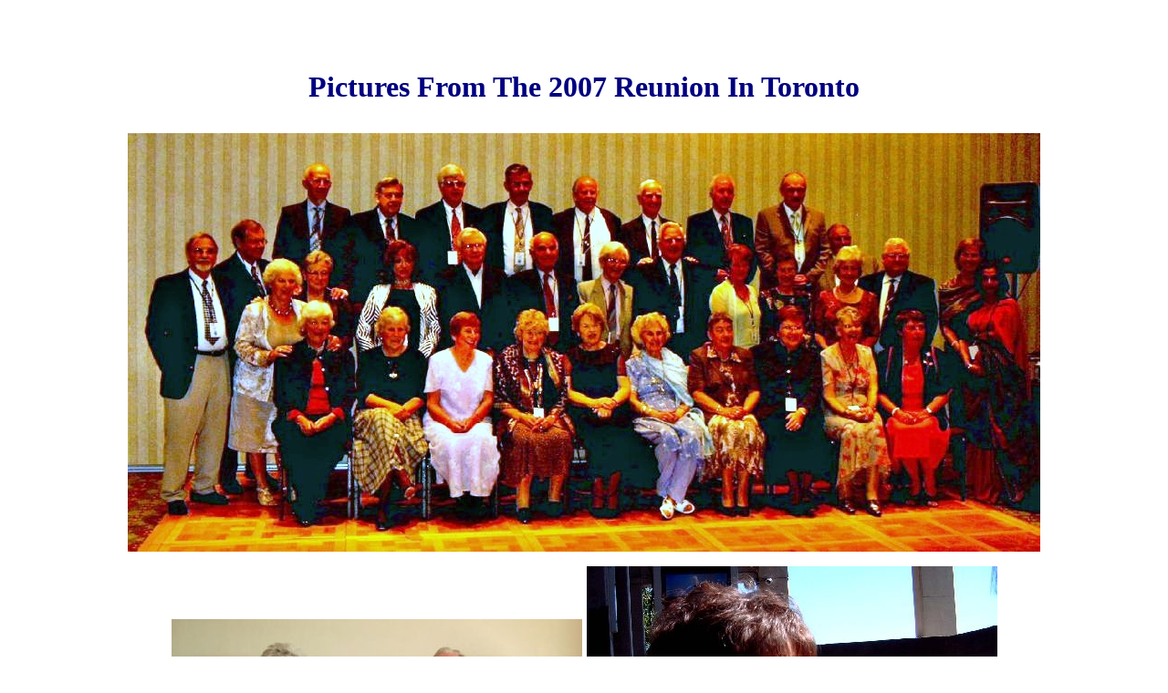

--- FILE ---
content_type: text/html
request_url: http://www.reif.us/2007reunion.htm
body_size: 887
content:
<HTML>
<HEAD>
<META HTTP-EQUIV="Content-Type" CONTENT="text/html; charset=windows-1252">
<META NAME="Generator" CONTENT="Microsoft Word 97">
<TITLE>2007Reunion</TITLE>
<META NAME="Template" CONTENT="C:\PROGRAM FILES\MICROSOFT OFFICE\OFFICE\html.dot">
<!--                        Created with Hippie Pro           --><!--                        basic--></HEAD>
<BODY LINK="#0000ff" VLINK="#800080" BGCOLOR="#ffffff">	 
 
<H1>&nbsp;<FONT COLOR="#000080"><P ALIGN=CENTER>Pictures From The 2007 Reunion In Toronto</font></H1>	 

</P><P><p align=center><IMG SRC="asr052.jpg">
<P><FONT SIZE=4>
<p align=center><IMG SRC="asr000.jpg">   <IMG SRC="asr001.jpg">


<P><p align=center><IMG SRC="asr003.jpg">   <IMG SRC="asr004.jpg">
<P><p align=center><IMG SRC="asr005.jpg">   <IMG SRC="asr006.jpg">
<P><p align=center><IMG SRC="asr007.jpg">   <IMG SRC="asr018.jpg">
<P><p align=center><IMG SRC="asr011.jpg">   <IMG SRC="asr012.jpg">
<P><p align=center><IMG SRC="asr013.jpg">   <IMG SRC="asr015.jpg">
<P><p align=center><IMG SRC="asr016.jpg">   <IMG SRC="asr017.jpg">
<P><p align=center><IMG SRC="asr008.jpg">   <IMG SRC="asr019.jpg">  
<P><P>  
<P>
<p align=center >
<A HREF="http://www.reif.us/2007reunion2.htm">Click here for more pictures</A>
<BR>
<FONT SIZE=4><P ALIGN=center><b> </b></P>
<P>&nbsp;</P>
<P><FONT SIZE=4>


<BR>
<BR>

<P><!-- First created on 96/09/16 11:30:30 EST by FBJJ13A. --></P></FONT>>
</HTML>

<p><!-- Start of Google Analytics Software  -->
<script type="text/javascript">
var gaJsHost = (("https:" == document.location.protocol) ? "https://ssl." : "http://www.");
document.write(unescape("%3Cscript src='" + gaJsHost + "google-analytics.com/ga.js' type='text/javascript'%3E%3C/script%3E"));
</script>
<script type="text/javascript">
try {
var pageTracker = _gat._getTracker("UA-11707183-3");
pageTracker._trackPageview();
} catch(err) {}</script>
<p><!--End of Google Analytics Software   -->

</BODY>
